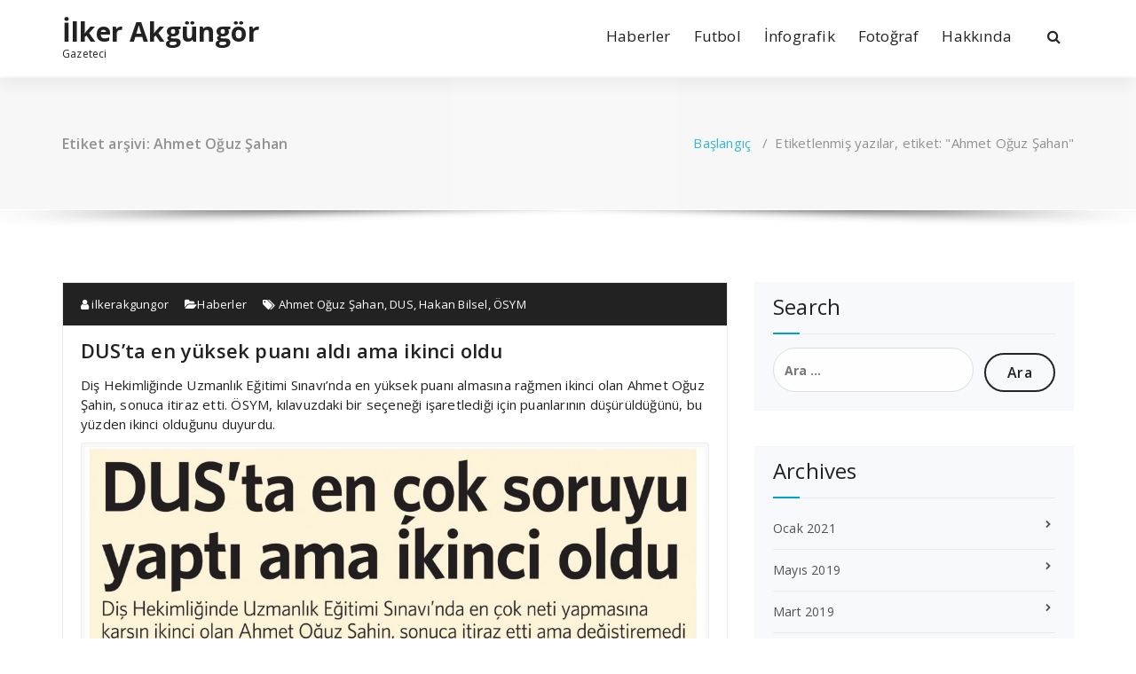

--- FILE ---
content_type: text/html; charset=UTF-8
request_url: https://www.ilkerakgungor.com/etiket/ahmet-oguz-sahan/
body_size: 5523
content:
<!DOCTYPE html><html dir="ltr" xmlns="http://www.w3.org/1999/xhtml" prefix="" lang="tr" prefix="og: https://ogp.me/ns#"><head><meta charset="UTF-8"><meta name="viewport" content="width=device-width, initial-scale=1"><script data-cfasync="false" id="ao_optimized_gfonts_config">WebFontConfig={google:{families:["Open Sans:300,400,600,700,800:latin,latin-ext","Raleway:400,700:latin,latin-ext"] },classes:false, events:false, timeout:1500};</script><link rel="profile" href="https://gmpg.org/xfn/11"><meta name="okunet" content="abb30dbd962c26cdb268a017d0302e" /><meta name="description" content="Content tagged with Ahmet Oğuz Şahan." /><meta name="keywords" content="ahmet oğuz şahan" /><link media="all" href="https://www.ilkerakgungor.com/wp-content/cache/autoptimize/css/autoptimize_b67adbba16267d58a23a39d6f3022258.css" rel="stylesheet"><title>Ahmet Oğuz Şahan | İlker Akgüngör</title><meta name="robots" content="max-image-preview:large" /><meta name="google-site-verification" content="LBmmEWzFTMKldJWBCjscPrz72uQ7gqVVtFca6aNGT_4" /><link rel="canonical" href="https://www.ilkerakgungor.com/etiket/ahmet-oguz-sahan/" /><meta name="generator" content="All in One SEO (AIOSEO) 4.9.1.1" /> <script type="application/ld+json" class="aioseo-schema">{"@context":"https:\/\/schema.org","@graph":[{"@type":"BreadcrumbList","@id":"https:\/\/www.ilkerakgungor.com\/etiket\/ahmet-oguz-sahan\/#breadcrumblist","itemListElement":[{"@type":"ListItem","@id":"https:\/\/www.ilkerakgungor.com#listItem","position":1,"name":"Ev","item":"https:\/\/www.ilkerakgungor.com","nextItem":{"@type":"ListItem","@id":"https:\/\/www.ilkerakgungor.com\/etiket\/ahmet-oguz-sahan\/#listItem","name":"Ahmet O\u011fuz \u015eahan"}},{"@type":"ListItem","@id":"https:\/\/www.ilkerakgungor.com\/etiket\/ahmet-oguz-sahan\/#listItem","position":2,"name":"Ahmet O\u011fuz \u015eahan","previousItem":{"@type":"ListItem","@id":"https:\/\/www.ilkerakgungor.com#listItem","name":"Ev"}}]},{"@type":"CollectionPage","@id":"https:\/\/www.ilkerakgungor.com\/etiket\/ahmet-oguz-sahan\/#collectionpage","url":"https:\/\/www.ilkerakgungor.com\/etiket\/ahmet-oguz-sahan\/","name":"Ahmet O\u011fuz \u015eahan | \u0130lker Akg\u00fcng\u00f6r","inLanguage":"tr-TR","isPartOf":{"@id":"https:\/\/www.ilkerakgungor.com\/#website"},"breadcrumb":{"@id":"https:\/\/www.ilkerakgungor.com\/etiket\/ahmet-oguz-sahan\/#breadcrumblist"}},{"@type":"Person","@id":"https:\/\/www.ilkerakgungor.com\/#person","name":"ilkerakgungor","image":{"@type":"ImageObject","@id":"https:\/\/www.ilkerakgungor.com\/etiket\/ahmet-oguz-sahan\/#personImage","url":"https:\/\/secure.gravatar.com\/avatar\/50514e865560b4055735638b9205421cd220331f9225e07d2b66114b9cdee1e0?s=96&d=blank&r=g","width":96,"height":96,"caption":"ilkerakgungor"}},{"@type":"WebSite","@id":"https:\/\/www.ilkerakgungor.com\/#website","url":"https:\/\/www.ilkerakgungor.com\/","name":"\u0130lker Akg\u00fcng\u00f6r","description":"Gazeteci","inLanguage":"tr-TR","publisher":{"@id":"https:\/\/www.ilkerakgungor.com\/#person"}}]}</script> <link rel='dns-prefetch' href='//stats.wp.com' /><link rel='dns-prefetch' href='//v0.wordpress.com' /><link rel='dns-prefetch' href='//jetpack.wordpress.com' /><link rel='dns-prefetch' href='//s0.wp.com' /><link rel='dns-prefetch' href='//public-api.wordpress.com' /><link rel='dns-prefetch' href='//0.gravatar.com' /><link rel='dns-prefetch' href='//1.gravatar.com' /><link rel='dns-prefetch' href='//2.gravatar.com' /><link href='https://fonts.gstatic.com' crossorigin='anonymous' rel='preconnect' /><link href='https://ajax.googleapis.com' rel='preconnect' /><link href='https://fonts.googleapis.com' rel='preconnect' /><link rel="alternate" type="application/rss+xml" title="İlker Akgüngör &raquo; akışı" href="https://www.ilkerakgungor.com/feed/" /><link rel="alternate" type="application/rss+xml" title="İlker Akgüngör &raquo; yorum akışı" href="https://www.ilkerakgungor.com/comments/feed/" /><link rel="alternate" type="application/rss+xml" title="İlker Akgüngör &raquo; Ahmet Oğuz Şahan etiket akışı" href="https://www.ilkerakgungor.com/etiket/ahmet-oguz-sahan/feed/" /> <script type="text/javascript" src="https://www.ilkerakgungor.com/wp-includes/js/jquery/jquery.min.js?ver=3.7.1" id="jquery-core-js"></script> <link rel="https://api.w.org/" href="https://www.ilkerakgungor.com/wp-json/" /><link rel="alternate" title="JSON" type="application/json" href="https://www.ilkerakgungor.com/wp-json/wp/v2/tags/502" /><link rel="EditURI" type="application/rsd+xml" title="RSD" href="https://www.ilkerakgungor.com/xmlrpc.php?rsd" /><meta name="generator" content="WordPress 6.9" /><script data-cfasync="false" id="ao_optimized_gfonts_webfontloader">(function() {var wf = document.createElement('script');wf.src='https://ajax.googleapis.com/ajax/libs/webfont/1/webfont.js';wf.type='text/javascript';wf.async='true';var s=document.getElementsByTagName('script')[0];s.parentNode.insertBefore(wf, s);})();</script></head><body class="archive tag tag-ahmet-oguz-sahan tag-502 wp-theme-specia"><div id="page" class="site"> <a class="skip-link screen-reader-text" href="#content">İçeriğe geç</a><header id="header-section" class="header nav-specia" role="banner"><div class="navigator-wrapper"><div class="theme-mobile-nav d-lg-none d-block "><div class="container"><div class="row"><div class="col-md-12"><div class="theme-mobile-menu"><div class="headtop-mobi"><div class="headtop-shift"> <a href="javascript:void(0);" class="header-sidebar-toggle open-toggle"><span></span></a> <a href="javascript:void(0);" class="header-sidebar-toggle close-button"><span></span></a><div id="mob-h-top" class="mobi-head-top animated"></div></div></div><div class="mobile-logo"> <a href="https://www.ilkerakgungor.com/" class="navbar-brand"> İlker Akgüngör </a><p class="site-description">Gazeteci</p></div><div class="menu-toggle-wrap"><div class="hamburger-menu"> <a href="javascript:void(0);" class="menu-toggle"><div class="top-bun"></div><div class="meat"></div><div class="bottom-bun"></div> </a></div></div><div id="mobile-m" class="mobile-menu"><div class="mobile-menu-shift"> <a href="javascript:void(0);" class="close-style close-menu"></a></div></div></div></div></div></div></div><div class="xl-nav-area d-none d-lg-block"><div class="navigation "><div class="container"><div class="row"><div class="col-md-3 my-auto"><div class="logo"> <a href="https://www.ilkerakgungor.com/" class="navbar-brand"> İlker Akgüngör </a><p class="site-description">Gazeteci</p></div></div><div class="col-md-9 my-auto"><div class="theme-menu"><nav class="menubar"><ul id="menu-primary" class="menu-wrap"><li id="menu-item-755" class="menu-item menu-item-type-taxonomy menu-item-object-category menu-item-755"><a href="https://www.ilkerakgungor.com/kategori/haberler/">Haberler</a></li><li id="menu-item-756" class="menu-item menu-item-type-taxonomy menu-item-object-category menu-item-756"><a href="https://www.ilkerakgungor.com/kategori/futbol/">Futbol</a></li><li id="menu-item-14207" class="menu-item menu-item-type-taxonomy menu-item-object-category menu-item-14207"><a href="https://www.ilkerakgungor.com/kategori/infografik/">İnfografik</a></li><li id="menu-item-779" class="menu-item menu-item-type-taxonomy menu-item-object-category menu-item-779"><a href="https://www.ilkerakgungor.com/kategori/fotograf/">Fotoğraf</a></li><li id="menu-item-451" class="menu-item menu-item-type-post_type menu-item-object-page menu-item-451"><a href="https://www.ilkerakgungor.com/hakkimda/">Hakkında</a></li></ul></nav><div class="menu-right"><ul class="wrap-right"><li class="search-button"> <a href="#" id="view-search-btn" class="header-search-toggle"><i class="fa fa-search"></i></a><div class="view-search-btn header-search-popup"><form method="get" class="search-form" action="https://www.ilkerakgungor.com/" aria-label="Site içi arama"> <span class="screen-reader-text">Şunu ara:</span> <input type="search" class="search-field header-search-field" placeholder="Aramak için yazın" name="s" id="popfocus" value="" autofocus> <a href="#" class="close-style header-search-close"></a></form></div></li></ul></div></div></div></div></div></div></div></div></header><section class="breadcrumb shadow-one"><div class="background-overlay"><div class="container"><div class="row padding-top-40 padding-bottom-40"><div class="col-md-6 col-xs-12 col-sm-6"><h2> Etiket arşivi: Ahmet Oğuz Şahan</h2></div><div class="col-md-6 col-xs-12 col-sm-6 breadcrumb-position"><ul class="page-breadcrumb"><li><a href="https://www.ilkerakgungor.com">Başlangıç</a> &nbsp &#47; &nbsp<li class="active">Etiketlenmiş yazılar, etiket: "Ahmet Oğuz Şahan"</li></li></ul></div></div></div></div></section><div class="clearfix"></div><div id="content" class="site-content" role="main"><section class="page-wrapper"><div class="container"><div class="row padding-top-60 padding-bottom-60"><div class="col-md-8" ><article id="post-1029" class="post-1029 post type-post status-publish format-standard hentry category-haberler tag-ahmet-oguz-sahan tag-dus tag-hakan-bilsel tag-osym"> <a  href="https://www.ilkerakgungor.com/dusta-en-yuksek-puani-aldi-ama-ikinci-oldu/" class="post-thumbnail" ></a><footer class="entry-footer"> <span class="byline"> <span class="author vcard"> <a class="url fn n" href="https://www.ilkerakgungor.com/author/ilkerakgungor/"><i class="fa fa-user"></i> ilkerakgungor</a> </span> </span> <span class="cat-links"> <a href="https://www.ilkerakgungor.com/dusta-en-yuksek-puani-aldi-ama-ikinci-oldu/"><i class="fa fa-folder-open"></i><a href="https://www.ilkerakgungor.com/kategori/haberler/" rel="category tag">Haberler</a></a> </span> <span class="tags-links"> <a href="https://www.ilkerakgungor.com/dusta-en-yuksek-puani-aldi-ama-ikinci-oldu/"><i class="fa fa-tags"></i> <a href="https://www.ilkerakgungor.com/etiket/ahmet-oguz-sahan/" rel="tag">Ahmet Oğuz Şahan</a>, <a href="https://www.ilkerakgungor.com/etiket/dus/" rel="tag">DUS</a>, <a href="https://www.ilkerakgungor.com/etiket/hakan-bilsel/" rel="tag">Hakan Bilsel</a>, <a href="https://www.ilkerakgungor.com/etiket/osym/" rel="tag">ÖSYM</a></a> </span></footer><header class="entry-header"><h2 class="entry-title"><a href="https://www.ilkerakgungor.com/dusta-en-yuksek-puani-aldi-ama-ikinci-oldu/" rel="bookmark">DUS&#8217;ta en yüksek puanı aldı ama ikinci oldu</a></h2></header><div class="entry-content"><p>Diş Hekimliğinde Uzmanlık Eğitimi Sınavı&#8217;nda en yüksek puanı almasına rağmen ikinci olan Ahmet Oğuz Şahin, sonuca itiraz etti. ÖSYM, kılavuzdaki bir seçeneği işaretlediği için puanlarının düşürüldüğünü, bu yüzden ikinci olduğunu duyurdu.</p><figure id="attachment_1030" aria-describedby="caption-attachment-1030" style="width: 740px" class="wp-caption aligncenter"><a class="lightbox" href="http://www.ilkerakgungor.com/wp-content/uploads/626017.jpg"><img fetchpriority="high" decoding="async" class="size-large wp-image-1030" src="http://www.ilkerakgungor.com/wp-content/uploads/626017-1024x956.jpg" alt="2 Eylül 2014 - Vatan Gazetesi 6. sayfa" width="740" height="690" srcset="https://www.ilkerakgungor.com/wp-content/uploads/626017-1024x956.jpg 1024w, https://www.ilkerakgungor.com/wp-content/uploads/626017-300x280.jpg 300w" sizes="(max-width: 740px) 100vw, 740px" /></a><figcaption id="caption-attachment-1030" class="wp-caption-text">2 Ekim 2014 &#8211; Vatan Gazetesi 6. sayfa</figcaption></figure><p> <a href="https://www.ilkerakgungor.com/dusta-en-yuksek-puani-aldi-ama-ikinci-oldu/#more-1029" class="more-link">Daha fazlasını oku</a></p></div></article><div class="paginations"></div></div><div class="col-md-4"><div class="sidebar" role="complementary"><aside id="search-1" class="widget"><h3 class="widget-title">Search</h3><div class="title-border"></div><form role="search" method="get" class="search-form" action="https://www.ilkerakgungor.com/"> <label> <span class="screen-reader-text">Arama:</span> <input type="search" class="search-field" placeholder="Ara &hellip;" value="" name="s" /> </label> <input type="submit" class="search-submit" value="Ara" /></form></aside><aside id="archives-1" class="widget"><h3 class="widget-title">Archives</h3><div class="title-border"></div><ul><li><a href='https://www.ilkerakgungor.com/2021/01/'>Ocak 2021</a></li><li><a href='https://www.ilkerakgungor.com/2019/05/'>Mayıs 2019</a></li><li><a href='https://www.ilkerakgungor.com/2019/03/'>Mart 2019</a></li><li><a href='https://www.ilkerakgungor.com/2018/11/'>Kasım 2018</a></li><li><a href='https://www.ilkerakgungor.com/2018/10/'>Ekim 2018</a></li><li><a href='https://www.ilkerakgungor.com/2018/09/'>Eylül 2018</a></li><li><a href='https://www.ilkerakgungor.com/2018/08/'>Ağustos 2018</a></li><li><a href='https://www.ilkerakgungor.com/2018/07/'>Temmuz 2018</a></li><li><a href='https://www.ilkerakgungor.com/2018/06/'>Haziran 2018</a></li><li><a href='https://www.ilkerakgungor.com/2018/05/'>Mayıs 2018</a></li><li><a href='https://www.ilkerakgungor.com/2018/04/'>Nisan 2018</a></li><li><a href='https://www.ilkerakgungor.com/2018/03/'>Mart 2018</a></li><li><a href='https://www.ilkerakgungor.com/2018/02/'>Şubat 2018</a></li><li><a href='https://www.ilkerakgungor.com/2018/01/'>Ocak 2018</a></li><li><a href='https://www.ilkerakgungor.com/2017/12/'>Aralık 2017</a></li><li><a href='https://www.ilkerakgungor.com/2017/11/'>Kasım 2017</a></li><li><a href='https://www.ilkerakgungor.com/2017/10/'>Ekim 2017</a></li><li><a href='https://www.ilkerakgungor.com/2017/09/'>Eylül 2017</a></li><li><a href='https://www.ilkerakgungor.com/2017/08/'>Ağustos 2017</a></li><li><a href='https://www.ilkerakgungor.com/2017/07/'>Temmuz 2017</a></li><li><a href='https://www.ilkerakgungor.com/2017/06/'>Haziran 2017</a></li><li><a href='https://www.ilkerakgungor.com/2017/05/'>Mayıs 2017</a></li><li><a href='https://www.ilkerakgungor.com/2017/04/'>Nisan 2017</a></li><li><a href='https://www.ilkerakgungor.com/2017/03/'>Mart 2017</a></li><li><a href='https://www.ilkerakgungor.com/2017/02/'>Şubat 2017</a></li><li><a href='https://www.ilkerakgungor.com/2017/01/'>Ocak 2017</a></li><li><a href='https://www.ilkerakgungor.com/2016/12/'>Aralık 2016</a></li><li><a href='https://www.ilkerakgungor.com/2016/11/'>Kasım 2016</a></li><li><a href='https://www.ilkerakgungor.com/2016/10/'>Ekim 2016</a></li><li><a href='https://www.ilkerakgungor.com/2016/09/'>Eylül 2016</a></li><li><a href='https://www.ilkerakgungor.com/2016/08/'>Ağustos 2016</a></li><li><a href='https://www.ilkerakgungor.com/2016/07/'>Temmuz 2016</a></li><li><a href='https://www.ilkerakgungor.com/2016/06/'>Haziran 2016</a></li><li><a href='https://www.ilkerakgungor.com/2016/05/'>Mayıs 2016</a></li><li><a href='https://www.ilkerakgungor.com/2016/04/'>Nisan 2016</a></li><li><a href='https://www.ilkerakgungor.com/2016/03/'>Mart 2016</a></li><li><a href='https://www.ilkerakgungor.com/2016/02/'>Şubat 2016</a></li><li><a href='https://www.ilkerakgungor.com/2016/01/'>Ocak 2016</a></li><li><a href='https://www.ilkerakgungor.com/2015/12/'>Aralık 2015</a></li><li><a href='https://www.ilkerakgungor.com/2015/11/'>Kasım 2015</a></li><li><a href='https://www.ilkerakgungor.com/2015/10/'>Ekim 2015</a></li><li><a href='https://www.ilkerakgungor.com/2015/09/'>Eylül 2015</a></li><li><a href='https://www.ilkerakgungor.com/2015/08/'>Ağustos 2015</a></li><li><a href='https://www.ilkerakgungor.com/2015/07/'>Temmuz 2015</a></li><li><a href='https://www.ilkerakgungor.com/2015/06/'>Haziran 2015</a></li><li><a href='https://www.ilkerakgungor.com/2015/05/'>Mayıs 2015</a></li><li><a href='https://www.ilkerakgungor.com/2015/04/'>Nisan 2015</a></li><li><a href='https://www.ilkerakgungor.com/2015/03/'>Mart 2015</a></li><li><a href='https://www.ilkerakgungor.com/2015/02/'>Şubat 2015</a></li><li><a href='https://www.ilkerakgungor.com/2015/01/'>Ocak 2015</a></li><li><a href='https://www.ilkerakgungor.com/2014/12/'>Aralık 2014</a></li><li><a href='https://www.ilkerakgungor.com/2014/11/'>Kasım 2014</a></li><li><a href='https://www.ilkerakgungor.com/2014/10/'>Ekim 2014</a></li><li><a href='https://www.ilkerakgungor.com/2014/09/'>Eylül 2014</a></li><li><a href='https://www.ilkerakgungor.com/2014/08/'>Ağustos 2014</a></li><li><a href='https://www.ilkerakgungor.com/2014/07/'>Temmuz 2014</a></li><li><a href='https://www.ilkerakgungor.com/2013/08/'>Ağustos 2013</a></li><li><a href='https://www.ilkerakgungor.com/2011/04/'>Nisan 2011</a></li></ul></aside></div></div></div></div></section><div class="clearfix"></div><footer class="footer-sidebar" role="contentinfo"><div class="background-overlay"><div class="container"><div class="row padding-top-60 padding-bottom-60"><div class="col-md-3 col-sm-6"><aside id="search-1" class="widget"><h3 class="widget-title">Search</h3><div class="title-border"></div><form role="search" method="get" class="search-form" action="https://www.ilkerakgungor.com/"> <label> <span class="screen-reader-text">Arama:</span> <input type="search" class="search-field" placeholder="Ara &hellip;" value="" name="s" /> </label> <input type="submit" class="search-submit" value="Ara" /></form></aside></div><div class="col-md-3 col-sm-6"><aside id="categories-1" class="widget"><h3 class="widget-title">Categories</h3><div class="title-border"></div><ul><li class="cat-item cat-item-369"><a href="https://www.ilkerakgungor.com/kategori/fotograf/">Fotoğraf</a></li><li class="cat-item cat-item-368"><a href="https://www.ilkerakgungor.com/kategori/futbol/">Futbol</a></li><li class="cat-item cat-item-1"><a href="https://www.ilkerakgungor.com/kategori/genel/">Genel</a></li><li class="cat-item cat-item-2"><a href="https://www.ilkerakgungor.com/kategori/haberler/">Haberler</a></li><li class="cat-item cat-item-10682"><a href="https://www.ilkerakgungor.com/kategori/infografik/">İnfografik</a></li></ul></aside></div><div class="col-md-3 col-sm-6"><aside id="archives-1" class="widget"><h3 class="widget-title">Archives</h3><div class="title-border"></div><ul><li><a href='https://www.ilkerakgungor.com/2021/01/'>Ocak 2021</a></li><li><a href='https://www.ilkerakgungor.com/2019/05/'>Mayıs 2019</a></li><li><a href='https://www.ilkerakgungor.com/2019/03/'>Mart 2019</a></li><li><a href='https://www.ilkerakgungor.com/2018/11/'>Kasım 2018</a></li><li><a href='https://www.ilkerakgungor.com/2018/10/'>Ekim 2018</a></li><li><a href='https://www.ilkerakgungor.com/2018/09/'>Eylül 2018</a></li><li><a href='https://www.ilkerakgungor.com/2018/08/'>Ağustos 2018</a></li><li><a href='https://www.ilkerakgungor.com/2018/07/'>Temmuz 2018</a></li><li><a href='https://www.ilkerakgungor.com/2018/06/'>Haziran 2018</a></li><li><a href='https://www.ilkerakgungor.com/2018/05/'>Mayıs 2018</a></li><li><a href='https://www.ilkerakgungor.com/2018/04/'>Nisan 2018</a></li><li><a href='https://www.ilkerakgungor.com/2018/03/'>Mart 2018</a></li><li><a href='https://www.ilkerakgungor.com/2018/02/'>Şubat 2018</a></li><li><a href='https://www.ilkerakgungor.com/2018/01/'>Ocak 2018</a></li><li><a href='https://www.ilkerakgungor.com/2017/12/'>Aralık 2017</a></li><li><a href='https://www.ilkerakgungor.com/2017/11/'>Kasım 2017</a></li><li><a href='https://www.ilkerakgungor.com/2017/10/'>Ekim 2017</a></li><li><a href='https://www.ilkerakgungor.com/2017/09/'>Eylül 2017</a></li><li><a href='https://www.ilkerakgungor.com/2017/08/'>Ağustos 2017</a></li><li><a href='https://www.ilkerakgungor.com/2017/07/'>Temmuz 2017</a></li><li><a href='https://www.ilkerakgungor.com/2017/06/'>Haziran 2017</a></li><li><a href='https://www.ilkerakgungor.com/2017/05/'>Mayıs 2017</a></li><li><a href='https://www.ilkerakgungor.com/2017/04/'>Nisan 2017</a></li><li><a href='https://www.ilkerakgungor.com/2017/03/'>Mart 2017</a></li><li><a href='https://www.ilkerakgungor.com/2017/02/'>Şubat 2017</a></li><li><a href='https://www.ilkerakgungor.com/2017/01/'>Ocak 2017</a></li><li><a href='https://www.ilkerakgungor.com/2016/12/'>Aralık 2016</a></li><li><a href='https://www.ilkerakgungor.com/2016/11/'>Kasım 2016</a></li><li><a href='https://www.ilkerakgungor.com/2016/10/'>Ekim 2016</a></li><li><a href='https://www.ilkerakgungor.com/2016/09/'>Eylül 2016</a></li><li><a href='https://www.ilkerakgungor.com/2016/08/'>Ağustos 2016</a></li><li><a href='https://www.ilkerakgungor.com/2016/07/'>Temmuz 2016</a></li><li><a href='https://www.ilkerakgungor.com/2016/06/'>Haziran 2016</a></li><li><a href='https://www.ilkerakgungor.com/2016/05/'>Mayıs 2016</a></li><li><a href='https://www.ilkerakgungor.com/2016/04/'>Nisan 2016</a></li><li><a href='https://www.ilkerakgungor.com/2016/03/'>Mart 2016</a></li><li><a href='https://www.ilkerakgungor.com/2016/02/'>Şubat 2016</a></li><li><a href='https://www.ilkerakgungor.com/2016/01/'>Ocak 2016</a></li><li><a href='https://www.ilkerakgungor.com/2015/12/'>Aralık 2015</a></li><li><a href='https://www.ilkerakgungor.com/2015/11/'>Kasım 2015</a></li><li><a href='https://www.ilkerakgungor.com/2015/10/'>Ekim 2015</a></li><li><a href='https://www.ilkerakgungor.com/2015/09/'>Eylül 2015</a></li><li><a href='https://www.ilkerakgungor.com/2015/08/'>Ağustos 2015</a></li><li><a href='https://www.ilkerakgungor.com/2015/07/'>Temmuz 2015</a></li><li><a href='https://www.ilkerakgungor.com/2015/06/'>Haziran 2015</a></li><li><a href='https://www.ilkerakgungor.com/2015/05/'>Mayıs 2015</a></li><li><a href='https://www.ilkerakgungor.com/2015/04/'>Nisan 2015</a></li><li><a href='https://www.ilkerakgungor.com/2015/03/'>Mart 2015</a></li><li><a href='https://www.ilkerakgungor.com/2015/02/'>Şubat 2015</a></li><li><a href='https://www.ilkerakgungor.com/2015/01/'>Ocak 2015</a></li><li><a href='https://www.ilkerakgungor.com/2014/12/'>Aralık 2014</a></li><li><a href='https://www.ilkerakgungor.com/2014/11/'>Kasım 2014</a></li><li><a href='https://www.ilkerakgungor.com/2014/10/'>Ekim 2014</a></li><li><a href='https://www.ilkerakgungor.com/2014/09/'>Eylül 2014</a></li><li><a href='https://www.ilkerakgungor.com/2014/08/'>Ağustos 2014</a></li><li><a href='https://www.ilkerakgungor.com/2014/07/'>Temmuz 2014</a></li><li><a href='https://www.ilkerakgungor.com/2013/08/'>Ağustos 2013</a></li><li><a href='https://www.ilkerakgungor.com/2011/04/'>Nisan 2011</a></li></ul></aside></div><div class="col-md-3 col-sm-6"><aside id="meta-1" class="widget"><h3 class="widget-title">Meta</h3><div class="title-border"></div><ul><li><a href="https://www.ilkerakgungor.com/wp-login.php">Oturum aç</a></li><li><a href="https://www.ilkerakgungor.com/feed/">Kayıt akışı</a></li><li><a href="https://www.ilkerakgungor.com/comments/feed/">Yorum akışı</a></li><li><a href="https://tr.wordpress.org/">WordPress.org</a></li></ul></aside></div></div></div></div></footer><div class="clearfix"></div><section id="specia-footer" class="footer-copyright"><div class="container"><div class="row padding-top-20 padding-bottom-10 "><div class="col-md-6 text-left"><p class="copyright"></p></div><div class="col-md-6"><ul class="payment-icon"><li><a href="#"><i class="fa fa-cc-paypal"></i></a></li><li><a href="#"><i class="fa fa-cc-visa"></i></a></li><li><a href="#"><i class="fa fa-cc-mastercard"></i></a></li><li><a href="#"><i class="fa fa-cc-amex"></i></a></li><li><a href="#"><i class="fa fa-cc-stripe"></i></a></li></ul></div></div></div></section> <a href="#" class="top-scroll"><i class="fa fa-hand-o-up"></i></a></div></div> <script type="speculationrules">{"prefetch":[{"source":"document","where":{"and":[{"href_matches":"/*"},{"not":{"href_matches":["/wp-*.php","/wp-admin/*","/wp-content/uploads/*","/wp-content/*","/wp-content/plugins/*","/wp-content/themes/specia/*","/*\\?(.+)"]}},{"not":{"selector_matches":"a[rel~=\"nofollow\"]"}},{"not":{"selector_matches":".no-prefetch, .no-prefetch a"}}]},"eagerness":"conservative"}]}</script> <script type="module"  src="https://www.ilkerakgungor.com/wp-content/plugins/all-in-one-seo-pack/dist/Lite/assets/table-of-contents.95d0dfce.js?ver=4.9.1.1" id="aioseo/js/src/vue/standalone/blocks/table-of-contents/frontend.js-js"></script> <script type="text/javascript" src="https://www.ilkerakgungor.com/wp-includes/js/dist/hooks.min.js?ver=dd5603f07f9220ed27f1" id="wp-hooks-js"></script> <script type="text/javascript" src="https://www.ilkerakgungor.com/wp-includes/js/dist/i18n.min.js?ver=c26c3dc7bed366793375" id="wp-i18n-js"></script> <script type="text/javascript" id="wp-i18n-js-after">wp.i18n.setLocaleData( { 'text direction\u0004ltr': [ 'ltr' ] } );
//# sourceURL=wp-i18n-js-after</script> <script type="text/javascript" id="contact-form-7-js-translations">( function( domain, translations ) {
	var localeData = translations.locale_data[ domain ] || translations.locale_data.messages;
	localeData[""].domain = domain;
	wp.i18n.setLocaleData( localeData, domain );
} )( "contact-form-7", {"translation-revision-date":"2024-07-22 17:28:11+0000","generator":"GlotPress\/4.0.1","domain":"messages","locale_data":{"messages":{"":{"domain":"messages","plural-forms":"nplurals=2; plural=n > 1;","lang":"tr"},"This contact form is placed in the wrong place.":["Bu ileti\u015fim formu yanl\u0131\u015f yere yerle\u015ftirilmi\u015f."],"Error:":["Hata:"]}},"comment":{"reference":"includes\/js\/index.js"}} );
//# sourceURL=contact-form-7-js-translations</script> <script type="text/javascript" id="contact-form-7-js-before">var wpcf7 = {
    "api": {
        "root": "https:\/\/www.ilkerakgungor.com\/wp-json\/",
        "namespace": "contact-form-7\/v1"
    },
    "cached": 1
};
//# sourceURL=contact-form-7-js-before</script> <script type="text/javascript" id="jetpack-stats-js-before">_stq = window._stq || [];
_stq.push([ "view", JSON.parse("{\"v\":\"ext\",\"blog\":\"71267255\",\"post\":\"0\",\"tz\":\"3\",\"srv\":\"www.ilkerakgungor.com\",\"arch_tag\":\"ahmet-oguz-sahan\",\"arch_results\":\"1\",\"j\":\"1:15.3.1\"}") ]);
_stq.push([ "clickTrackerInit", "71267255", "0" ]);
//# sourceURL=jetpack-stats-js-before</script> <script type="text/javascript" src="https://stats.wp.com/e-202604.js" id="jetpack-stats-js" defer="defer" data-wp-strategy="defer"></script> <script defer src="https://www.ilkerakgungor.com/wp-content/cache/autoptimize/js/autoptimize_c36d61a8f118e5913057d2dca3c30154.js"></script></body></html>